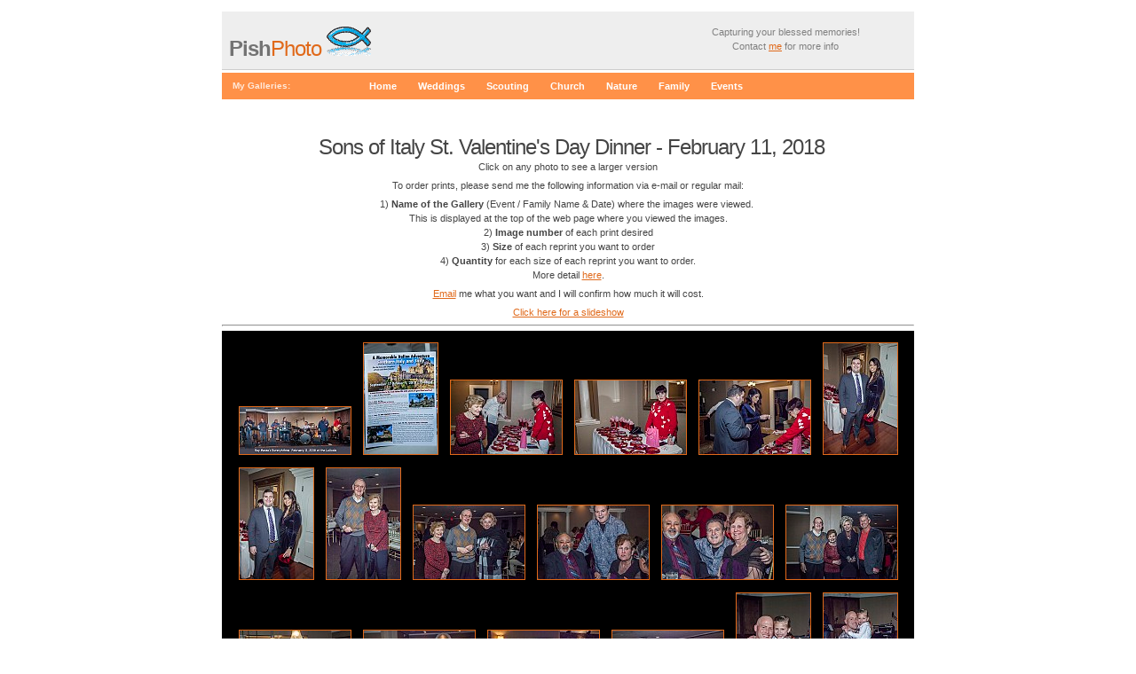

--- FILE ---
content_type: text/html
request_url: http://pishphoto.com/events/soia-2-11-18/index.htm
body_size: 46849
content:
<!DOCTYPE HTML PUBLIC "-//W3C//DTD HTML 4.01 Transitional//EN">
<html>
<head>
	<meta name="author" content="Steven Hacker - Proactive Design" />
	<meta http-equiv="content-type" content="text/html;charset=iso-8859-1" />
	<link rel="stylesheet" href="/images/style.css" type="text/css" />
	<title>Larry Pishitelli Photography</title>
    <script src="/Scripts/AC_RunActiveContent.js" type="text/javascript"></script>
    <style type="text/css">
<!--
.style1 {font-size: 1.0em}
.style2 {font-size: 1em}
-->
    </style>
</head>

<body>
<div class="content">
		<div class="header">
			<div class="top_info">
			  <div class="top_info_right">
				  <p align="center">Capturing your blessed memories!<br />
				  Contact <a href="mailto:larry@pishphoto.com">me</a> for more info</p>
			  </div>		
				<div class="top_info_left">
					<p></p>
				</div>
			</div>
			<div class="logo">
				<h1><a href="http://pishphoto.com/index.html" title="Larry Pishtelli Photography"><span class="dark">Pish</span>Photo </a><img src="/images/pish.gif" alt="" width="50" height="33" /></h1>
		  </div>
		</div>
		
		<div class="bar">
			<ul>
				<li class="browse_category"><strong>My Galleries:</strong></li>
				<li><a href="http://pishphoto.com/index.html" class="style1" accesskey="h">Home</a></li>
				<li><a href="http://pishphoto.com/weddings.html" accesskey="w">Weddings</a></li>
				<li><a href="http://pishphoto.com/scouting.html" accesskey="s">Scouting</a></li>
				<li><a href="http://pishphoto.com/church.html" accesskey="c">Church</a></li>
				<li><a href="http://pishphoto.com/nature.html" accesskey="n">Nature</a></li>
				<li><a href="http://pishphoto.com/family.html" accesskey="f">Family</a></li>
				<li><a href="http://pishphoto.com/events.html" accesskey="e">Events</a></li>
			</ul>
		</div>
		<h1 align="center">&nbsp;</h1>
		<h1 align="center">Sons of Italy St. Valentine's Day Dinner - February 11, 2018</h1>
		<p align="center">Click on any photo to see a larger version</p>
		<p align="center">To order prints, please send me the following information  via e-mail or regular mail:</p>
		<p align="center">1) <strong>Name of the Gallery</strong> (Event / Family Name &amp;  Date) where the images were viewed.&nbsp; <br>
		  This  is displayed at the top of the web page where you viewed the images.<br>
		  2) <strong>Image number</strong> of each print desired<br>
		  3) <strong>Size</strong> of each reprint you want to order<br>
		  4) <strong>Quantity</strong> for each size of each reprint you want to  order.<br>
		More detail <a href="../Reprintprices.pdf" target="_blank">here</a>. </p>
		<p align="center"><a href="mailto:larry@pishphoto.com">Email</a> me what you want and I will confirm how much it will cost.<br>
</p>
		<p align="center">
		  <script language="javascript">
<!--
document.write('<a href="img_0001.htm?5">Click here for a slideshow</a>');
// -->
        </script>
  </p>
		<hr align="center">
        <div class="photos" align="center">
		<a href="img_0001.htm"><img src="img_0001_thm.jpg" vspace="5" hspace="5" width="125" height="53" border="1" alt=""></a>
<a href="img_0001a.htm"><img src="img_0001a_thm.jpg" vspace="5" hspace="5" width="83" height="125" border="1" alt=""></a>
<a href="img_0002.htm"><img src="img_0002_thm.jpg" vspace="5" hspace="5" width="125" height="83" border="1" alt=""></a>
<a href="img_0003.htm"><img src="img_0003_thm.jpg" vspace="5" hspace="5" width="125" height="83" border="1" alt=""></a>
<a href="img_0004.htm"><img src="img_0004_thm.jpg" vspace="5" hspace="5" width="125" height="83" border="1" alt=""></a>
<a href="img_0005.htm"><img src="img_0005_thm.jpg" vspace="5" hspace="5" width="83" height="125" border="1" alt=""></a>
<a href="img_0006.htm"><img src="img_0006_thm.jpg" vspace="5" hspace="5" width="83" height="125" border="1" alt=""></a>
<a href="img_0007.htm"><img src="img_0007_thm.jpg" vspace="5" hspace="5" width="83" height="125" border="1" alt=""></a>
<a href="img_0008.htm"><img src="img_0008_thm.jpg" vspace="5" hspace="5" width="125" height="83" border="1" alt=""></a>
<a href="img_0009.htm"><img src="img_0009_thm.jpg" vspace="5" hspace="5" width="125" height="83" border="1" alt=""></a>
<a href="img_0010.htm"><img src="img_0010_thm.jpg" vspace="5" hspace="5" width="125" height="83" border="1" alt=""></a>
<a href="img_0011.htm"><img src="img_0011_thm.jpg" vspace="5" hspace="5" width="125" height="83" border="1" alt=""></a>
<a href="img_0012.htm"><img src="img_0012_thm.jpg" vspace="5" hspace="5" width="125" height="83" border="1" alt=""></a>
<a href="img_0013.htm"><img src="img_0013_thm.jpg" vspace="5" hspace="5" width="125" height="83" border="1" alt=""></a>
<a href="img_0014.htm"><img src="img_0014_thm.jpg" vspace="5" hspace="5" width="125" height="83" border="1" alt=""></a>
<a href="img_0015.htm"><img src="img_0015_thm.jpg" vspace="5" hspace="5" width="125" height="83" border="1" alt=""></a>
<a href="img_0016.htm"><img src="img_0016_thm.jpg" vspace="5" hspace="5" width="83" height="125" border="1" alt=""></a>
<a href="img_0017.htm"><img src="img_0017_thm.jpg" vspace="5" hspace="5" width="83" height="125" border="1" alt=""></a>
<a href="img_0018.htm"><img src="img_0018_thm.jpg" vspace="5" hspace="5" width="83" height="125" border="1" alt=""></a>
<a href="img_0019.htm"><img src="img_0019_thm.jpg" vspace="5" hspace="5" width="125" height="83" border="1" alt=""></a>
<a href="img_0020.htm"><img src="img_0020_thm.jpg" vspace="5" hspace="5" width="83" height="125" border="1" alt=""></a>
<a href="img_0021.htm"><img src="img_0021_thm.jpg" vspace="5" hspace="5" width="125" height="83" border="1" alt=""></a>
<a href="img_0022.htm"><img src="img_0022_thm.jpg" vspace="5" hspace="5" width="125" height="83" border="1" alt=""></a>
<a href="img_0023.htm"><img src="img_0023_thm.jpg" vspace="5" hspace="5" width="125" height="83" border="1" alt=""></a>
<a href="img_0024.htm"><img src="img_0024_thm.jpg" vspace="5" hspace="5" width="125" height="83" border="1" alt=""></a>
<a href="img_0025.htm"><img src="img_0025_thm.jpg" vspace="5" hspace="5" width="125" height="83" border="1" alt=""></a>
<a href="img_0026.htm"><img src="img_0026_thm.jpg" vspace="5" hspace="5" width="125" height="83" border="1" alt=""></a>
<a href="img_0027.htm"><img src="img_0027_thm.jpg" vspace="5" hspace="5" width="125" height="83" border="1" alt=""></a>
<a href="img_0028.htm"><img src="img_0028_thm.jpg" vspace="5" hspace="5" width="125" height="83" border="1" alt=""></a>
<a href="img_0029.htm"><img src="img_0029_thm.jpg" vspace="5" hspace="5" width="125" height="83" border="1" alt=""></a>
<a href="img_0030.htm"><img src="img_0030_thm.jpg" vspace="5" hspace="5" width="125" height="83" border="1" alt=""></a>
<a href="img_0031.htm"><img src="img_0031_thm.jpg" vspace="5" hspace="5" width="125" height="83" border="1" alt=""></a>
<a href="img_0032.htm"><img src="img_0032_thm.jpg" vspace="5" hspace="5" width="125" height="83" border="1" alt=""></a>
<a href="img_0033.htm"><img src="img_0033_thm.jpg" vspace="5" hspace="5" width="125" height="83" border="1" alt=""></a>
<a href="img_0034.htm"><img src="img_0034_thm.jpg" vspace="5" hspace="5" width="125" height="83" border="1" alt=""></a>
<a href="img_0035.htm"><img src="img_0035_thm.jpg" vspace="5" hspace="5" width="125" height="83" border="1" alt=""></a>
<a href="img_0036.htm"><img src="img_0036_thm.jpg" vspace="5" hspace="5" width="125" height="83" border="1" alt=""></a>
<a href="img_0037.htm"><img src="img_0037_thm.jpg" vspace="5" hspace="5" width="125" height="83" border="1" alt=""></a>
<a href="img_0038.htm"><img src="img_0038_thm.jpg" vspace="5" hspace="5" width="125" height="83" border="1" alt=""></a>
<a href="img_0039.htm"><img src="img_0039_thm.jpg" vspace="5" hspace="5" width="125" height="83" border="1" alt=""></a>
<a href="img_0040.htm"><img src="img_0040_thm.jpg" vspace="5" hspace="5" width="125" height="83" border="1" alt=""></a>
<a href="img_0041.htm"><img src="img_0041_thm.jpg" vspace="5" hspace="5" width="125" height="83" border="1" alt=""></a>
<a href="img_0042.htm"><img src="img_0042_thm.jpg" vspace="5" hspace="5" width="125" height="83" border="1" alt=""></a>
<a href="img_0043.htm"><img src="img_0043_thm.jpg" vspace="5" hspace="5" width="125" height="83" border="1" alt=""></a>
<a href="img_0044.htm"><img src="img_0044_thm.jpg" vspace="5" hspace="5" width="125" height="83" border="1" alt=""></a>
<a href="img_0045.htm"><img src="img_0045_thm.jpg" vspace="5" hspace="5" width="125" height="83" border="1" alt=""></a>
<a href="img_0046.htm"><img src="img_0046_thm.jpg" vspace="5" hspace="5" width="125" height="83" border="1" alt=""></a>
<a href="img_0047.htm"><img src="img_0047_thm.jpg" vspace="5" hspace="5" width="125" height="83" border="1" alt=""></a>
<a href="img_0048.htm"><img src="img_0048_thm.jpg" vspace="5" hspace="5" width="125" height="83" border="1" alt=""></a>
<a href="img_0049.htm"><img src="img_0049_thm.jpg" vspace="5" hspace="5" width="125" height="83" border="1" alt=""></a>
<a href="img_0050.htm"><img src="img_0050_thm.jpg" vspace="5" hspace="5" width="125" height="83" border="1" alt=""></a>
<a href="img_0051.htm"><img src="img_0051_thm.jpg" vspace="5" hspace="5" width="125" height="83" border="1" alt=""></a>
<a href="img_0052.htm"><img src="img_0052_thm.jpg" vspace="5" hspace="5" width="125" height="83" border="1" alt=""></a>
<a href="img_0053.htm"><img src="img_0053_thm.jpg" vspace="5" hspace="5" width="125" height="83" border="1" alt=""></a>
<a href="img_0054.htm"><img src="img_0054_thm.jpg" vspace="5" hspace="5" width="83" height="125" border="1" alt=""></a>
<a href="img_0055.htm"><img src="img_0055_thm.jpg" vspace="5" hspace="5" width="125" height="83" border="1" alt=""></a>
<a href="img_0056.htm"><img src="img_0056_thm.jpg" vspace="5" hspace="5" width="125" height="83" border="1" alt=""></a>
<a href="img_0057.htm"><img src="img_0057_thm.jpg" vspace="5" hspace="5" width="125" height="83" border="1" alt=""></a>
<a href="img_0059.htm"><img src="img_0059_thm.jpg" vspace="5" hspace="5" width="125" height="83" border="1" alt=""></a>
<a href="img_0060.htm"><img src="img_0060_thm.jpg" vspace="5" hspace="5" width="125" height="83" border="1" alt=""></a>
<a href="img_0061.htm"><img src="img_0061_thm.jpg" vspace="5" hspace="5" width="125" height="83" border="1" alt=""></a>
<a href="img_0062.htm"><img src="img_0062_thm.jpg" vspace="5" hspace="5" width="125" height="83" border="1" alt=""></a>
<a href="img_0063.htm"><img src="img_0063_thm.jpg" vspace="5" hspace="5" width="125" height="83" border="1" alt=""></a>
<a href="img_0064.htm"><img src="img_0064_thm.jpg" vspace="5" hspace="5" width="125" height="83" border="1" alt=""></a>
<a href="img_0065.htm"><img src="img_0065_thm.jpg" vspace="5" hspace="5" width="125" height="83" border="1" alt=""></a>
<a href="img_0066.htm"><img src="img_0066_thm.jpg" vspace="5" hspace="5" width="83" height="125" border="1" alt=""></a>
<a href="img_0067.htm"><img src="img_0067_thm.jpg" vspace="5" hspace="5" width="125" height="83" border="1" alt=""></a>
<a href="img_0068.htm"><img src="img_0068_thm.jpg" vspace="5" hspace="5" width="125" height="83" border="1" alt=""></a>
<a href="img_0069.htm"><img src="img_0069_thm.jpg" vspace="5" hspace="5" width="125" height="83" border="1" alt=""></a>
<a href="img_0070.htm"><img src="img_0070_thm.jpg" vspace="5" hspace="5" width="125" height="83" border="1" alt=""></a>
<a href="img_0071.htm"><img src="img_0071_thm.jpg" vspace="5" hspace="5" width="125" height="83" border="1" alt=""></a>
<a href="img_0072.htm"><img src="img_0072_thm.jpg" vspace="5" hspace="5" width="125" height="83" border="1" alt=""></a>
<a href="img_0073.htm"><img src="img_0073_thm.jpg" vspace="5" hspace="5" width="125" height="83" border="1" alt=""></a>
<a href="img_0074.htm"><img src="img_0074_thm.jpg" vspace="5" hspace="5" width="125" height="83" border="1" alt=""></a>
<a href="img_0075.htm"><img src="img_0075_thm.jpg" vspace="5" hspace="5" width="125" height="83" border="1" alt=""></a>
<a href="img_0076.htm"><img src="img_0076_thm.jpg" vspace="5" hspace="5" width="125" height="83" border="1" alt=""></a>
<a href="img_0077.htm"><img src="img_0077_thm.jpg" vspace="5" hspace="5" width="125" height="83" border="1" alt=""></a>
<a href="img_0078.htm"><img src="img_0078_thm.jpg" vspace="5" hspace="5" width="125" height="83" border="1" alt=""></a>
<a href="img_0079.htm"><img src="img_0079_thm.jpg" vspace="5" hspace="5" width="125" height="83" border="1" alt=""></a>
<a href="img_0080.htm"><img src="img_0080_thm.jpg" vspace="5" hspace="5" width="125" height="83" border="1" alt=""></a>
<a href="img_0081.htm"><img src="img_0081_thm.jpg" vspace="5" hspace="5" width="125" height="83" border="1" alt=""></a>
<a href="img_0082.htm"><img src="img_0082_thm.jpg" vspace="5" hspace="5" width="125" height="83" border="1" alt=""></a>
<a href="img_0083.htm"><img src="img_0083_thm.jpg" vspace="5" hspace="5" width="125" height="83" border="1" alt=""></a>
<a href="img_0084.htm"><img src="img_0084_thm.jpg" vspace="5" hspace="5" width="125" height="83" border="1" alt=""></a>
<a href="img_0085.htm"><img src="img_0085_thm.jpg" vspace="5" hspace="5" width="125" height="83" border="1" alt=""></a>
<a href="img_0086.htm"><img src="img_0086_thm.jpg" vspace="5" hspace="5" width="125" height="83" border="1" alt=""></a>
<a href="img_0087.htm"><img src="img_0087_thm.jpg" vspace="5" hspace="5" width="125" height="83" border="1" alt=""></a>
<a href="img_0088.htm"><img src="img_0088_thm.jpg" vspace="5" hspace="5" width="125" height="83" border="1" alt=""></a>
<a href="img_0089.htm"><img src="img_0089_thm.jpg" vspace="5" hspace="5" width="125" height="83" border="1" alt=""></a>
<a href="img_0090.htm"><img src="img_0090_thm.jpg" vspace="5" hspace="5" width="125" height="83" border="1" alt=""></a>
<a href="img_0091.htm"><img src="img_0091_thm.jpg" vspace="5" hspace="5" width="125" height="83" border="1" alt=""></a>
<a href="img_0092.htm"><img src="img_0092_thm.jpg" vspace="5" hspace="5" width="125" height="83" border="1" alt=""></a>
<a href="img_0093.htm"><img src="img_0093_thm.jpg" vspace="5" hspace="5" width="125" height="83" border="1" alt=""></a>
<a href="img_0094.htm"><img src="img_0094_thm.jpg" vspace="5" hspace="5" width="125" height="83" border="1" alt=""></a>
<a href="img_0095.htm"><img src="img_0095_thm.jpg" vspace="5" hspace="5" width="125" height="83" border="1" alt=""></a>
<a href="img_0096.htm"><img src="img_0096_thm.jpg" vspace="5" hspace="5" width="125" height="83" border="1" alt=""></a>
<a href="img_0097.htm"><img src="img_0097_thm.jpg" vspace="5" hspace="5" width="83" height="125" border="1" alt=""></a>
<a href="img_0098.htm"><img src="img_0098_thm.jpg" vspace="5" hspace="5" width="83" height="125" border="1" alt=""></a>
<a href="img_0099.htm"><img src="img_0099_thm.jpg" vspace="5" hspace="5" width="125" height="83" border="1" alt=""></a>
<a href="img_0100.htm"><img src="img_0100_thm.jpg" vspace="5" hspace="5" width="125" height="83" border="1" alt=""></a>
<a href="img_0101.htm"><img src="img_0101_thm.jpg" vspace="5" hspace="5" width="125" height="83" border="1" alt=""></a>
<a href="img_0102.htm"><img src="img_0102_thm.jpg" vspace="5" hspace="5" width="125" height="83" border="1" alt=""></a>
<a href="img_0103.htm"><img src="img_0103_thm.jpg" vspace="5" hspace="5" width="125" height="83" border="1" alt=""></a>
<a href="img_0104.htm"><img src="img_0104_thm.jpg" vspace="5" hspace="5" width="125" height="83" border="1" alt=""></a>
<a href="img_0105.htm"><img src="img_0105_thm.jpg" vspace="5" hspace="5" width="125" height="83" border="1" alt=""></a>
<a href="img_0106.htm"><img src="img_0106_thm.jpg" vspace="5" hspace="5" width="125" height="83" border="1" alt=""></a>
<a href="img_0107.htm"><img src="img_0107_thm.jpg" vspace="5" hspace="5" width="125" height="83" border="1" alt=""></a>
<a href="img_0109.htm"><img src="img_0109_thm.jpg" vspace="5" hspace="5" width="125" height="83" border="1" alt=""></a>
<a href="img_0110.htm"><img src="img_0110_thm.jpg" vspace="5" hspace="5" width="83" height="125" border="1" alt=""></a>
<a href="img_0111.htm"><img src="img_0111_thm.jpg" vspace="5" hspace="5" width="125" height="83" border="1" alt=""></a>
<a href="img_0112.htm"><img src="img_0112_thm.jpg" vspace="5" hspace="5" width="125" height="83" border="1" alt=""></a>
<a href="img_0113.htm"><img src="img_0113_thm.jpg" vspace="5" hspace="5" width="83" height="125" border="1" alt=""></a>
<a href="img_0114.htm"><img src="img_0114_thm.jpg" vspace="5" hspace="5" width="83" height="125" border="1" alt=""></a>
<a href="img_0115.htm"><img src="img_0115_thm.jpg" vspace="5" hspace="5" width="83" height="125" border="1" alt=""></a>
<a href="img_0116.htm"><img src="img_0116_thm.jpg" vspace="5" hspace="5" width="83" height="125" border="1" alt=""></a>
<a href="img_0117.htm"><img src="img_0117_thm.jpg" vspace="5" hspace="5" width="83" height="125" border="1" alt=""></a>
<a href="img_0118.htm"><img src="img_0118_thm.jpg" vspace="5" hspace="5" width="125" height="83" border="1" alt=""></a>
<a href="img_0119.htm"><img src="img_0119_thm.jpg" vspace="5" hspace="5" width="125" height="83" border="1" alt=""></a>
<a href="img_0120.htm"><img src="img_0120_thm.jpg" vspace="5" hspace="5" width="125" height="83" border="1" alt=""></a>
<a href="img_0121.htm"><img src="img_0121_thm.jpg" vspace="5" hspace="5" width="83" height="125" border="1" alt=""></a>
<a href="img_0122.htm"><img src="img_0122_thm.jpg" vspace="5" hspace="5" width="125" height="83" border="1" alt=""></a>
<a href="img_0123.htm"><img src="img_0123_thm.jpg" vspace="5" hspace="5" width="125" height="83" border="1" alt=""></a>
<a href="img_0124.htm"><img src="img_0124_thm.jpg" vspace="5" hspace="5" width="125" height="83" border="1" alt=""></a>
<a href="img_0125.htm"><img src="img_0125_thm.jpg" vspace="5" hspace="5" width="125" height="83" border="1" alt=""></a>
<a href="img_0126.htm"><img src="img_0126_thm.jpg" vspace="5" hspace="5" width="125" height="83" border="1" alt=""></a>
<a href="img_0127.htm"><img src="img_0127_thm.jpg" vspace="5" hspace="5" width="125" height="83" border="1" alt=""></a>
<a href="img_0128.htm"><img src="img_0128_thm.jpg" vspace="5" hspace="5" width="125" height="83" border="1" alt=""></a>
<a href="img_0129.htm"><img src="img_0129_thm.jpg" vspace="5" hspace="5" width="125" height="83" border="1" alt=""></a>
<a href="img_0130.htm"><img src="img_0130_thm.jpg" vspace="5" hspace="5" width="125" height="83" border="1" alt=""></a>
<a href="img_0132.htm"><img src="img_0132_thm.jpg" vspace="5" hspace="5" width="125" height="83" border="1" alt=""></a>
<a href="img_0133.htm"><img src="img_0133_thm.jpg" vspace="5" hspace="5" width="83" height="125" border="1" alt=""></a>
<a href="img_0134.htm"><img src="img_0134_thm.jpg" vspace="5" hspace="5" width="83" height="125" border="1" alt=""></a>
<a href="img_0135.htm"><img src="img_0135_thm.jpg" vspace="5" hspace="5" width="83" height="125" border="1" alt=""></a>
<a href="img_0136.htm"><img src="img_0136_thm.jpg" vspace="5" hspace="5" width="83" height="125" border="1" alt=""></a>
<a href="img_0137.htm"><img src="img_0137_thm.jpg" vspace="5" hspace="5" width="83" height="125" border="1" alt=""></a>
<a href="img_0138.htm"><img src="img_0138_thm.jpg" vspace="5" hspace="5" width="83" height="125" border="1" alt=""></a>
<a href="img_0139.htm"><img src="img_0139_thm.jpg" vspace="5" hspace="5" width="125" height="83" border="1" alt=""></a>
<a href="img_0140.htm"><img src="img_0140_thm.jpg" vspace="5" hspace="5" width="125" height="83" border="1" alt=""></a>
<a href="img_0141.htm"><img src="img_0141_thm.jpg" vspace="5" hspace="5" width="125" height="83" border="1" alt=""></a>
<a href="img_0142.htm"><img src="img_0142_thm.jpg" vspace="5" hspace="5" width="125" height="83" border="1" alt=""></a>
<a href="img_0143.htm"><img src="img_0143_thm.jpg" vspace="5" hspace="5" width="83" height="125" border="1" alt=""></a>
<a href="img_0144.htm"><img src="img_0144_thm.jpg" vspace="5" hspace="5" width="83" height="125" border="1" alt=""></a>
<a href="img_0145.htm"><img src="img_0145_thm.jpg" vspace="5" hspace="5" width="83" height="125" border="1" alt=""></a>
<a href="img_0146.htm"><img src="img_0146_thm.jpg" vspace="5" hspace="5" width="83" height="125" border="1" alt=""></a>
<a href="img_0147.htm"><img src="img_0147_thm.jpg" vspace="5" hspace="5" width="83" height="125" border="1" alt=""></a>
<a href="img_0148.htm"><img src="img_0148_thm.jpg" vspace="5" hspace="5" width="83" height="125" border="1" alt=""></a>
<a href="img_0149.htm"><img src="img_0149_thm.jpg" vspace="5" hspace="5" width="125" height="83" border="1" alt=""></a>
<a href="img_0150.htm"><img src="img_0150_thm.jpg" vspace="5" hspace="5" width="125" height="83" border="1" alt=""></a>
<a href="img_0151.htm"><img src="img_0151_thm.jpg" vspace="5" hspace="5" width="125" height="83" border="1" alt=""></a>
<a href="img_0152.htm"><img src="img_0152_thm.jpg" vspace="5" hspace="5" width="125" height="83" border="1" alt=""></a>
<a href="img_0153.htm"><img src="img_0153_thm.jpg" vspace="5" hspace="5" width="125" height="83" border="1" alt=""></a>
<a href="img_0154.htm"><img src="img_0154_thm.jpg" vspace="5" hspace="5" width="125" height="83" border="1" alt=""></a>
<a href="img_0155.htm"><img src="img_0155_thm.jpg" vspace="5" hspace="5" width="125" height="83" border="1" alt=""></a>
<a href="img_0156.htm"><img src="img_0156_thm.jpg" vspace="5" hspace="5" width="125" height="83" border="1" alt=""></a>
<a href="img_0157.htm"><img src="img_0157_thm.jpg" vspace="5" hspace="5" width="125" height="83" border="1" alt=""></a>
<a href="img_0158.htm"><img src="img_0158_thm.jpg" vspace="5" hspace="5" width="83" height="125" border="1" alt=""></a>
<a href="img_0159.htm"><img src="img_0159_thm.jpg" vspace="5" hspace="5" width="83" height="125" border="1" alt=""></a>
<a href="img_0160.htm"><img src="img_0160_thm.jpg" vspace="5" hspace="5" width="83" height="125" border="1" alt=""></a>
<a href="img_0161.htm"><img src="img_0161_thm.jpg" vspace="5" hspace="5" width="83" height="125" border="1" alt=""></a>
<a href="img_0162.htm"><img src="img_0162_thm.jpg" vspace="5" hspace="5" width="83" height="125" border="1" alt=""></a>
<a href="img_0163.htm"><img src="img_0163_thm.jpg" vspace="5" hspace="5" width="83" height="125" border="1" alt=""></a>
<a href="img_0164.htm"><img src="img_0164_thm.jpg" vspace="5" hspace="5" width="83" height="125" border="1" alt=""></a>
<a href="img_0165.htm"><img src="img_0165_thm.jpg" vspace="5" hspace="5" width="83" height="125" border="1" alt=""></a>
<a href="img_0166.htm"><img src="img_0166_thm.jpg" vspace="5" hspace="5" width="125" height="83" border="1" alt=""></a>
<a href="img_0167.htm"><img src="img_0167_thm.jpg" vspace="5" hspace="5" width="125" height="83" border="1" alt=""></a>
<a href="img_0168.htm"><img src="img_0168_thm.jpg" vspace="5" hspace="5" width="125" height="83" border="1" alt=""></a>
<a href="img_0169.htm"><img src="img_0169_thm.jpg" vspace="5" hspace="5" width="125" height="83" border="1" alt=""></a>
<a href="img_0170.htm"><img src="img_0170_thm.jpg" vspace="5" hspace="5" width="125" height="83" border="1" alt=""></a>
<a href="img_0171.htm"><img src="img_0171_thm.jpg" vspace="5" hspace="5" width="83" height="125" border="1" alt=""></a>
<a href="img_0172.htm"><img src="img_0172_thm.jpg" vspace="5" hspace="5" width="83" height="125" border="1" alt=""></a>
<a href="img_0173.htm"><img src="img_0173_thm.jpg" vspace="5" hspace="5" width="83" height="125" border="1" alt=""></a>
<a href="img_0174.htm"><img src="img_0174_thm.jpg" vspace="5" hspace="5" width="83" height="125" border="1" alt=""></a>
<a href="img_0175.htm"><img src="img_0175_thm.jpg" vspace="5" hspace="5" width="83" height="125" border="1" alt=""></a>
<a href="img_0176.htm"><img src="img_0176_thm.jpg" vspace="5" hspace="5" width="125" height="83" border="1" alt=""></a>
<a href="img_0177.htm"><img src="img_0177_thm.jpg" vspace="5" hspace="5" width="125" height="83" border="1" alt=""></a>
<a href="img_0178.htm"><img src="img_0178_thm.jpg" vspace="5" hspace="5" width="125" height="83" border="1" alt=""></a>
<a href="img_0179.htm"><img src="img_0179_thm.jpg" vspace="5" hspace="5" width="125" height="83" border="1" alt=""></a>
<a href="img_0180.htm"><img src="img_0180_thm.jpg" vspace="5" hspace="5" width="83" height="125" border="1" alt=""></a>
<a href="img_0181.htm"><img src="img_0181_thm.jpg" vspace="5" hspace="5" width="125" height="83" border="1" alt=""></a>
<a href="img_0182.htm"><img src="img_0182_thm.jpg" vspace="5" hspace="5" width="125" height="83" border="1" alt=""></a>
<a href="img_0183.htm"><img src="img_0183_thm.jpg" vspace="5" hspace="5" width="125" height="83" border="1" alt=""></a>
<a href="img_0184.htm"><img src="img_0184_thm.jpg" vspace="5" hspace="5" width="83" height="125" border="1" alt=""></a>
<a href="img_0185.htm"><img src="img_0185_thm.jpg" vspace="5" hspace="5" width="83" height="125" border="1" alt=""></a>
<a href="img_0186.htm"><img src="img_0186_thm.jpg" vspace="5" hspace="5" width="83" height="125" border="1" alt=""></a>
<a href="img_0187.htm"><img src="img_0187_thm.jpg" vspace="5" hspace="5" width="83" height="125" border="1" alt=""></a>
<a href="img_0189.htm"><img src="img_0189_thm.jpg" vspace="5" hspace="5" width="83" height="125" border="1" alt=""></a>
<a href="img_0190.htm"><img src="img_0190_thm.jpg" vspace="5" hspace="5" width="83" height="125" border="1" alt=""></a>
<a href="img_0191.htm"><img src="img_0191_thm.jpg" vspace="5" hspace="5" width="83" height="125" border="1" alt=""></a>
<a href="img_0192.htm"><img src="img_0192_thm.jpg" vspace="5" hspace="5" width="83" height="125" border="1" alt=""></a>
<a href="img_0193.htm"><img src="img_0193_thm.jpg" vspace="5" hspace="5" width="83" height="125" border="1" alt=""></a>
<a href="img_0194.htm"><img src="img_0194_thm.jpg" vspace="5" hspace="5" width="83" height="125" border="1" alt=""></a>
<a href="img_0195.htm"><img src="img_0195_thm.jpg" vspace="5" hspace="5" width="83" height="125" border="1" alt=""></a>
<a href="img_0196.htm"><img src="img_0196_thm.jpg" vspace="5" hspace="5" width="125" height="83" border="1" alt=""></a>
<a href="img_0197.htm"><img src="img_0197_thm.jpg" vspace="5" hspace="5" width="125" height="83" border="1" alt=""></a>
<a href="img_0198.htm"><img src="img_0198_thm.jpg" vspace="5" hspace="5" width="125" height="83" border="1" alt=""></a>
<a href="img_0199.htm"><img src="img_0199_thm.jpg" vspace="5" hspace="5" width="125" height="83" border="1" alt=""></a>
<a href="img_0200.htm"><img src="img_0200_thm.jpg" vspace="5" hspace="5" width="83" height="125" border="1" alt=""></a>
<a href="img_0201.htm"><img src="img_0201_thm.jpg" vspace="5" hspace="5" width="83" height="125" border="1" alt=""></a>
<a href="img_0202.htm"><img src="img_0202_thm.jpg" vspace="5" hspace="5" width="83" height="125" border="1" alt=""></a>
<a href="img_0203.htm"><img src="img_0203_thm.jpg" vspace="5" hspace="5" width="83" height="125" border="1" alt=""></a>
<a href="img_0204.htm"><img src="img_0204_thm.jpg" vspace="5" hspace="5" width="125" height="83" border="1" alt=""></a>
<a href="img_0206.htm"><img src="img_0206_thm.jpg" vspace="5" hspace="5" width="125" height="83" border="1" alt=""></a>
<a href="img_0207.htm"><img src="img_0207_thm.jpg" vspace="5" hspace="5" width="125" height="83" border="1" alt=""></a>
<a href="img_0208.htm"><img src="img_0208_thm.jpg" vspace="5" hspace="5" width="83" height="125" border="1" alt=""></a>
<a href="img_0209.htm"><img src="img_0209_thm.jpg" vspace="5" hspace="5" width="83" height="125" border="1" alt=""></a>
<a href="img_0210.htm"><img src="img_0210_thm.jpg" vspace="5" hspace="5" width="83" height="125" border="1" alt=""></a>
<a href="img_0211.htm"><img src="img_0211_thm.jpg" vspace="5" hspace="5" width="125" height="83" border="1" alt=""></a>
<a href="img_0212.htm"><img src="img_0212_thm.jpg" vspace="5" hspace="5" width="125" height="83" border="1" alt=""></a>
<a href="img_0213.htm"><img src="img_0213_thm.jpg" vspace="5" hspace="5" width="125" height="83" border="1" alt=""></a>
<a href="img_0214.htm"><img src="img_0214_thm.jpg" vspace="5" hspace="5" width="125" height="83" border="1" alt=""></a>
<a href="img_0215.htm"><img src="img_0215_thm.jpg" vspace="5" hspace="5" width="125" height="83" border="1" alt=""></a>
<a href="img_0216.htm"><img src="img_0216_thm.jpg" vspace="5" hspace="5" width="125" height="83" border="1" alt=""></a>
<a href="img_0217.htm"><img src="img_0217_thm.jpg" vspace="5" hspace="5" width="125" height="83" border="1" alt=""></a>
<a href="img_0218.htm"><img src="img_0218_thm.jpg" vspace="5" hspace="5" width="83" height="125" border="1" alt=""></a>
<a href="img_0220.htm"><img src="img_0220_thm.jpg" vspace="5" hspace="5" width="83" height="125" border="1" alt=""></a>
<a href="img_0221.htm"><img src="img_0221_thm.jpg" vspace="5" hspace="5" width="125" height="83" border="1" alt=""></a>
<a href="img_0222.htm"><img src="img_0222_thm.jpg" vspace="5" hspace="5" width="125" height="83" border="1" alt=""></a>
<a href="img_0223.htm"><img src="img_0223_thm.jpg" vspace="5" hspace="5" width="125" height="83" border="1" alt=""></a>
<a href="img_0224.htm"><img src="img_0224_thm.jpg" vspace="5" hspace="5" width="125" height="83" border="1" alt=""></a>
<a href="img_0226.htm"><img src="img_0226_thm.jpg" vspace="5" hspace="5" width="125" height="83" border="1" alt=""></a>
<a href="img_0227.htm"><img src="img_0227_thm.jpg" vspace="5" hspace="5" width="83" height="125" border="1" alt=""></a>
<a href="img_0228.htm"><img src="img_0228_thm.jpg" vspace="5" hspace="5" width="125" height="83" border="1" alt=""></a>
<a href="img_0229.htm"><img src="img_0229_thm.jpg" vspace="5" hspace="5" width="125" height="83" border="1" alt=""></a>
<a href="img_0230.htm"><img src="img_0230_thm.jpg" vspace="5" hspace="5" width="125" height="83" border="1" alt=""></a>
<a href="img_0231.htm"><img src="img_0231_thm.jpg" vspace="5" hspace="5" width="83" height="125" border="1" alt=""></a>
<a href="img_0232.htm"><img src="img_0232_thm.jpg" vspace="5" hspace="5" width="125" height="83" border="1" alt=""></a>
<a href="img_0233.htm"><img src="img_0233_thm.jpg" vspace="5" hspace="5" width="125" height="83" border="1" alt=""></a>
<a href="img_0234.htm"><img src="img_0234_thm.jpg" vspace="5" hspace="5" width="125" height="83" border="1" alt=""></a>
<a href="img_0235.htm"><img src="img_0235_thm.jpg" vspace="5" hspace="5" width="125" height="83" border="1" alt=""></a>
<a href="img_0236.htm"><img src="img_0236_thm.jpg" vspace="5" hspace="5" width="125" height="83" border="1" alt=""></a>
<a href="img_0237.htm"><img src="img_0237_thm.jpg" vspace="5" hspace="5" width="125" height="83" border="1" alt=""></a>
<a href="img_0238.htm"><img src="img_0238_thm.jpg" vspace="5" hspace="5" width="83" height="125" border="1" alt=""></a>
<a href="img_0239.htm"><img src="img_0239_thm.jpg" vspace="5" hspace="5" width="125" height="83" border="1" alt=""></a>
<a href="img_0240.htm"><img src="img_0240_thm.jpg" vspace="5" hspace="5" width="83" height="125" border="1" alt=""></a>
<a href="img_0241.htm"><img src="img_0241_thm.jpg" vspace="5" hspace="5" width="83" height="125" border="1" alt=""></a>
<a href="img_0242.htm"><img src="img_0242_thm.jpg" vspace="5" hspace="5" width="125" height="83" border="1" alt=""></a>
<a href="img_0243.htm"><img src="img_0243_thm.jpg" vspace="5" hspace="5" width="125" height="83" border="1" alt=""></a>
<a href="img_0244.htm"><img src="img_0244_thm.jpg" vspace="5" hspace="5" width="125" height="83" border="1" alt=""></a>
<a href="img_0245.htm"><img src="img_0245_thm.jpg" vspace="5" hspace="5" width="83" height="125" border="1" alt=""></a>
<a href="img_0246.htm"><img src="img_0246_thm.jpg" vspace="5" hspace="5" width="83" height="125" border="1" alt=""></a>
<a href="img_0247.htm"><img src="img_0247_thm.jpg" vspace="5" hspace="5" width="125" height="83" border="1" alt=""></a>
<a href="img_0248.htm"><img src="img_0248_thm.jpg" vspace="5" hspace="5" width="125" height="83" border="1" alt=""></a>
<a href="img_0249.htm"><img src="img_0249_thm.jpg" vspace="5" hspace="5" width="83" height="125" border="1" alt=""></a>
<a href="img_0250.htm"><img src="img_0250_thm.jpg" vspace="5" hspace="5" width="83" height="125" border="1" alt=""></a>
<a href="img_0251.htm"><img src="img_0251_thm.jpg" vspace="5" hspace="5" width="83" height="125" border="1" alt=""></a>
<a href="img_0252.htm"><img src="img_0252_thm.jpg" vspace="5" hspace="5" width="125" height="83" border="1" alt=""></a>
<a href="img_0253.htm"><img src="img_0253_thm.jpg" vspace="5" hspace="5" width="125" height="83" border="1" alt=""></a>
<a href="img_0254.htm"><img src="img_0254_thm.jpg" vspace="5" hspace="5" width="125" height="83" border="1" alt=""></a>
<a href="img_0255.htm"><img src="img_0255_thm.jpg" vspace="5" hspace="5" width="125" height="83" border="1" alt=""></a>
<a href="img_0256.htm"><img src="img_0256_thm.jpg" vspace="5" hspace="5" width="125" height="83" border="1" alt=""></a>
<a href="img_0257.htm"><img src="img_0257_thm.jpg" vspace="5" hspace="5" width="83" height="125" border="1" alt=""></a>
<a href="img_0258.htm"><img src="img_0258_thm.jpg" vspace="5" hspace="5" width="83" height="125" border="1" alt=""></a>
<a href="img_0259.htm"><img src="img_0259_thm.jpg" vspace="5" hspace="5" width="83" height="125" border="1" alt=""></a>
<a href="img_0260.htm"><img src="img_0260_thm.jpg" vspace="5" hspace="5" width="83" height="125" border="1" alt=""></a>
<a href="img_0261.htm"><img src="img_0261_thm.jpg" vspace="5" hspace="5" width="125" height="83" border="1" alt=""></a>
<a href="img_0263.htm"><img src="img_0263_thm.jpg" vspace="5" hspace="5" width="125" height="83" border="1" alt=""></a>
<a href="img_0264.htm"><img src="img_0264_thm.jpg" vspace="5" hspace="5" width="125" height="83" border="1" alt=""></a>
<a href="img_0265.htm"><img src="img_0265_thm.jpg" vspace="5" hspace="5" width="125" height="83" border="1" alt=""></a>
<a href="img_0267.htm"><img src="img_0267_thm.jpg" vspace="5" hspace="5" width="125" height="83" border="1" alt=""></a>
<a href="img_0268.htm"><img src="img_0268_thm.jpg" vspace="5" hspace="5" width="125" height="83" border="1" alt=""></a>
<a href="img_0269.htm"><img src="img_0269_thm.jpg" vspace="5" hspace="5" width="125" height="83" border="1" alt=""></a>
<a href="img_0270.htm"><img src="img_0270_thm.jpg" vspace="5" hspace="5" width="125" height="83" border="1" alt=""></a>
<a href="img_0271.htm"><img src="img_0271_thm.jpg" vspace="5" hspace="5" width="125" height="83" border="1" alt=""></a>
<a href="img_0272.htm"><img src="img_0272_thm.jpg" vspace="5" hspace="5" width="125" height="83" border="1" alt=""></a>
<a href="img_0273.htm"><img src="img_0273_thm.jpg" vspace="5" hspace="5" width="125" height="83" border="1" alt=""></a>
<a href="img_0274.htm"><img src="img_0274_thm.jpg" vspace="5" hspace="5" width="125" height="83" border="1" alt=""></a>
<a href="img_0275.htm"><img src="img_0275_thm.jpg" vspace="5" hspace="5" width="125" height="83" border="1" alt=""></a>
<a href="img_0276.htm"><img src="img_0276_thm.jpg" vspace="5" hspace="5" width="125" height="83" border="1" alt=""></a>
<a href="img_0277.htm"><img src="img_0277_thm.jpg" vspace="5" hspace="5" width="83" height="125" border="1" alt=""></a>
<a href="img_0278.htm"><img src="img_0278_thm.jpg" vspace="5" hspace="5" width="83" height="125" border="1" alt=""></a>
<a href="img_0279.htm"><img src="img_0279_thm.jpg" vspace="5" hspace="5" width="125" height="83" border="1" alt=""></a>
<a href="img_0280.htm"><img src="img_0280_thm.jpg" vspace="5" hspace="5" width="83" height="125" border="1" alt=""></a>
<a href="img_0281.htm"><img src="img_0281_thm.jpg" vspace="5" hspace="5" width="83" height="125" border="1" alt=""></a>
<a href="img_0282.htm"><img src="img_0282_thm.jpg" vspace="5" hspace="5" width="83" height="125" border="1" alt=""></a>
<a href="img_0283.htm"><img src="img_0283_thm.jpg" vspace="5" hspace="5" width="83" height="125" border="1" alt=""></a>
<a href="img_0284.htm"><img src="img_0284_thm.jpg" vspace="5" hspace="5" width="83" height="125" border="1" alt=""></a>
<a href="img_0285.htm"><img src="img_0285_thm.jpg" vspace="5" hspace="5" width="125" height="83" border="1" alt=""></a>
<a href="img_0286.htm"><img src="img_0286_thm.jpg" vspace="5" hspace="5" width="125" height="83" border="1" alt=""></a>
<a href="img_0287.htm"><img src="img_0287_thm.jpg" vspace="5" hspace="5" width="125" height="83" border="1" alt=""></a>
<a href="img_0288.htm"><img src="img_0288_thm.jpg" vspace="5" hspace="5" width="125" height="83" border="1" alt=""></a>
<a href="img_0289.htm"><img src="img_0289_thm.jpg" vspace="5" hspace="5" width="83" height="125" border="1" alt=""></a>
<a href="img_0290.htm"><img src="img_0290_thm.jpg" vspace="5" hspace="5" width="83" height="125" border="1" alt=""></a>
<a href="img_0291.htm"><img src="img_0291_thm.jpg" vspace="5" hspace="5" width="125" height="83" border="1" alt=""></a>
<a href="img_0292.htm"><img src="img_0292_thm.jpg" vspace="5" hspace="5" width="125" height="83" border="1" alt=""></a>
<a href="img_0293.htm"><img src="img_0293_thm.jpg" vspace="5" hspace="5" width="125" height="83" border="1" alt=""></a>
<a href="img_0294.htm"><img src="img_0294_thm.jpg" vspace="5" hspace="5" width="125" height="83" border="1" alt=""></a>
<a href="img_0295.htm"><img src="img_0295_thm.jpg" vspace="5" hspace="5" width="125" height="83" border="1" alt=""></a>
<a href="img_0296.htm"><img src="img_0296_thm.jpg" vspace="5" hspace="5" width="125" height="83" border="1" alt=""></a>
<a href="img_0297.htm"><img src="img_0297_thm.jpg" vspace="5" hspace="5" width="125" height="83" border="1" alt=""></a>
<a href="img_0298.htm"><img src="img_0298_thm.jpg" vspace="5" hspace="5" width="83" height="125" border="1" alt=""></a>
<a href="img_0299.htm"><img src="img_0299_thm.jpg" vspace="5" hspace="5" width="125" height="83" border="1" alt=""></a>
<a href="img_0300.htm"><img src="img_0300_thm.jpg" vspace="5" hspace="5" width="125" height="83" border="1" alt=""></a>
<a href="img_0301.htm"><img src="img_0301_thm.jpg" vspace="5" hspace="5" width="83" height="125" border="1" alt=""></a>
<a href="img_0302.htm"><img src="img_0302_thm.jpg" vspace="5" hspace="5" width="125" height="83" border="1" alt=""></a>
<a href="img_0303.htm"><img src="img_0303_thm.jpg" vspace="5" hspace="5" width="125" height="83" border="1" alt=""></a>
<a href="img_0304.htm"><img src="img_0304_thm.jpg" vspace="5" hspace="5" width="125" height="83" border="1" alt=""></a>
<a href="img_0305.htm"><img src="img_0305_thm.jpg" vspace="5" hspace="5" width="125" height="83" border="1" alt=""></a>
<a href="img_0306.htm"><img src="img_0306_thm.jpg" vspace="5" hspace="5" width="125" height="83" border="1" alt=""></a>
<a href="img_0307.htm"><img src="img_0307_thm.jpg" vspace="5" hspace="5" width="125" height="83" border="1" alt=""></a>
<a href="img_0308.htm"><img src="img_0308_thm.jpg" vspace="5" hspace="5" width="125" height="83" border="1" alt=""></a>
<a href="img_0309.htm"><img src="img_0309_thm.jpg" vspace="5" hspace="5" width="125" height="83" border="1" alt=""></a>
<a href="img_0310.htm"><img src="img_0310_thm.jpg" vspace="5" hspace="5" width="125" height="83" border="1" alt=""></a>
<a href="img_0311.htm"><img src="img_0311_thm.jpg" vspace="5" hspace="5" width="125" height="83" border="1" alt=""></a>
<a href="img_0312.htm"><img src="img_0312_thm.jpg" vspace="5" hspace="5" width="125" height="83" border="1" alt=""></a>
<a href="img_0313.htm"><img src="img_0313_thm.jpg" vspace="5" hspace="5" width="125" height="83" border="1" alt=""></a>
<a href="img_0314.htm"><img src="img_0314_thm.jpg" vspace="5" hspace="5" width="125" height="83" border="1" alt=""></a>
<a href="img_0315.htm"><img src="img_0315_thm.jpg" vspace="5" hspace="5" width="83" height="125" border="1" alt=""></a>
<a href="img_0316.htm"><img src="img_0316_thm.jpg" vspace="5" hspace="5" width="83" height="125" border="1" alt=""></a>
<a href="img_0317.htm"><img src="img_0317_thm.jpg" vspace="5" hspace="5" width="83" height="125" border="1" alt=""></a>
<a href="img_0318.htm"><img src="img_0318_thm.jpg" vspace="5" hspace="5" width="83" height="125" border="1" alt=""></a>
<a href="img_0319.htm"><img src="img_0319_thm.jpg" vspace="5" hspace="5" width="83" height="125" border="1" alt=""></a>
<a href="img_0320.htm"><img src="img_0320_thm.jpg" vspace="5" hspace="5" width="83" height="125" border="1" alt=""></a>
<a href="img_0321.htm"><img src="img_0321_thm.jpg" vspace="5" hspace="5" width="83" height="125" border="1" alt=""></a>
<a href="img_0322.htm"><img src="img_0322_thm.jpg" vspace="5" hspace="5" width="83" height="125" border="1" alt=""></a>
<a href="img_0323.htm"><img src="img_0323_thm.jpg" vspace="5" hspace="5" width="83" height="125" border="1" alt=""></a>
<a href="img_0324.htm"><img src="img_0324_thm.jpg" vspace="5" hspace="5" width="83" height="125" border="1" alt=""></a>
<a href="img_0325.htm"><img src="img_0325_thm.jpg" vspace="5" hspace="5" width="125" height="83" border="1" alt=""></a>
<a href="img_0326.htm"><img src="img_0326_thm.jpg" vspace="5" hspace="5" width="125" height="83" border="1" alt=""></a>
<a href="img_0327.htm"><img src="img_0327_thm.jpg" vspace="5" hspace="5" width="83" height="125" border="1" alt=""></a>
<a href="img_0328.htm"><img src="img_0328_thm.jpg" vspace="5" hspace="5" width="125" height="83" border="1" alt=""></a>
<a href="img_0329.htm"><img src="img_0329_thm.jpg" vspace="5" hspace="5" width="125" height="83" border="1" alt=""></a>
<a href="img_0330.htm"><img src="img_0330_thm.jpg" vspace="5" hspace="5" width="125" height="83" border="1" alt=""></a>
<a href="img_0331.htm"><img src="img_0331_thm.jpg" vspace="5" hspace="5" width="125" height="83" border="1" alt=""></a>
<a href="img_0332.htm"><img src="img_0332_thm.jpg" vspace="5" hspace="5" width="125" height="83" border="1" alt=""></a>
<a href="img_0333.htm"><img src="img_0333_thm.jpg" vspace="5" hspace="5" width="125" height="83" border="1" alt=""></a>
<a href="img_0334.htm"><img src="img_0334_thm.jpg" vspace="5" hspace="5" width="125" height="83" border="1" alt=""></a>
<a href="img_0335.htm"><img src="img_0335_thm.jpg" vspace="5" hspace="5" width="125" height="83" border="1" alt=""></a>
<a href="img_0336.htm"><img src="img_0336_thm.jpg" vspace="5" hspace="5" width="125" height="83" border="1" alt=""></a>
<a href="img_0337.htm"><img src="img_0337_thm.jpg" vspace="5" hspace="5" width="125" height="83" border="1" alt=""></a>
<a href="img_0338.htm"><img src="img_0338_thm.jpg" vspace="5" hspace="5" width="125" height="83" border="1" alt=""></a>
<a href="img_0339.htm"><img src="img_0339_thm.jpg" vspace="5" hspace="5" width="125" height="83" border="1" alt=""></a>
<a href="img_0340.htm"><img src="img_0340_thm.jpg" vspace="5" hspace="5" width="125" height="83" border="1" alt=""></a>
<a href="img_0341.htm"><img src="img_0341_thm.jpg" vspace="5" hspace="5" width="125" height="83" border="1" alt=""></a>
<a href="img_0342.htm"><img src="img_0342_thm.jpg" vspace="5" hspace="5" width="125" height="83" border="1" alt=""></a>
<a href="img_0343.htm"><img src="img_0343_thm.jpg" vspace="5" hspace="5" width="125" height="83" border="1" alt=""></a>
<a href="img_0344.htm"><img src="img_0344_thm.jpg" vspace="5" hspace="5" width="125" height="83" border="1" alt=""></a>
<a href="img_0345.htm"><img src="img_0345_thm.jpg" vspace="5" hspace="5" width="125" height="83" border="1" alt=""></a>
<a href="img_0346.htm"><img src="img_0346_thm.jpg" vspace="5" hspace="5" width="125" height="83" border="1" alt=""></a>
<a href="img_0347.htm"><img src="img_0347_thm.jpg" vspace="5" hspace="5" width="125" height="83" border="1" alt=""></a>
<a href="img_0348.htm"><img src="img_0348_thm.jpg" vspace="5" hspace="5" width="125" height="83" border="1" alt=""></a>
<a href="img_0350.htm"><img src="img_0350_thm.jpg" vspace="5" hspace="5" width="125" height="83" border="1" alt=""></a>
<a href="img_0351.htm"><img src="img_0351_thm.jpg" vspace="5" hspace="5" width="125" height="83" border="1" alt=""></a>
<a href="img_0352.htm"><img src="img_0352_thm.jpg" vspace="5" hspace="5" width="125" height="83" border="1" alt=""></a>
<a href="img_0353.htm"><img src="img_0353_thm.jpg" vspace="5" hspace="5" width="125" height="83" border="1" alt=""></a>
<a href="img_0354.htm"><img src="img_0354_thm.jpg" vspace="5" hspace="5" width="83" height="125" border="1" alt=""></a>
<a href="img_0355.htm"><img src="img_0355_thm.jpg" vspace="5" hspace="5" width="125" height="83" border="1" alt=""></a>
<a href="img_0357.htm"><img src="img_0357_thm.jpg" vspace="5" hspace="5" width="125" height="83" border="1" alt=""></a>
<a href="img_0358.htm"><img src="img_0358_thm.jpg" vspace="5" hspace="5" width="83" height="125" border="1" alt=""></a>
<a href="img_0360.htm"><img src="img_0360_thm.jpg" vspace="5" hspace="5" width="83" height="125" border="1" alt=""></a>
<a href="img_0361.htm"><img src="img_0361_thm.jpg" vspace="5" hspace="5" width="125" height="83" border="1" alt=""></a>
<a href="img_0362.htm"><img src="img_0362_thm.jpg" vspace="5" hspace="5" width="83" height="125" border="1" alt=""></a>
<a href="img_0363.htm"><img src="img_0363_thm.jpg" vspace="5" hspace="5" width="83" height="125" border="1" alt=""></a>
<a href="img_0365.htm"><img src="img_0365_thm.jpg" vspace="5" hspace="5" width="125" height="83" border="1" alt=""></a>
<a href="img_0366.htm"><img src="img_0366_thm.jpg" vspace="5" hspace="5" width="83" height="125" border="1" alt=""></a>
<a href="img_0368.htm"><img src="img_0368_thm.jpg" vspace="5" hspace="5" width="83" height="125" border="1" alt=""></a>
<a href="img_0369.htm"><img src="img_0369_thm.jpg" vspace="5" hspace="5" width="125" height="83" border="1" alt=""></a>
<a href="img_0370.htm"><img src="img_0370_thm.jpg" vspace="5" hspace="5" width="125" height="83" border="1" alt=""></a>

        </div>
        <hr>
        <div class="footer">
		  <p><a href="http://pishphoto.com">Home</a> | <a href="http://pishphoto.com/weddings.html">Weddings</a> | <a href="http://pishphoto.com/scouting.html">Scouting</a> | <a href="http://pishphoto.com/church.html">Church</a> | <a href="http://pishphoto.com/nature.html">Nature</a> | <a href="http://pishphoto.com/family.html">Family</a> | <a href="http://pishphoto.com/events.html">Events</a><br />
		  &copy; Copyright 2008 Proactive Design</p>
		</div>
</div>


<p align="center">&nbsp;</p>

</body>
</html>


--- FILE ---
content_type: text/css
request_url: http://pishphoto.com/images/style.css
body_size: 4610
content:
/* project: internet services template
   author: luka cvrk (www.solucija.com) */

   
/* default styles
   -------------- */
   
body { 
	padding: 0; 
	margin: 0; 
	font: 0.7em Tahoma, sans-serif; 
	line-height: 1.5em;
	background: #fff; 
	color: #454545; 
}

a {	color: #E0691A;	background: inherit;}
a:hover { color: #6C757A; background: inherit; }

h1 { font: normal 2.1em Arial, Sans-Serif; letter-spacing: -1px; padding: 7px 0 0 8px; margin: 0; }
.dark  { color: #737373; background: inherit; font-weight: bold; }
h1 a, h2 a { text-decoration: none; }
h1 a:hover, h2 a:hover { color: #FF6600; background: inherit; }
h2 { margin: 0; padding: 0; font: bold 1.7em Arial, Sans-Serif; letter-spacing: -1px; }
h2 { font-size: 1.5em; margin-bottom: 5px; color: #000; background: inherit; }

p {	margin: 0 0 5px 0; }

ul { margin: 0; padding : 0; list-style : none; }

form { 	margin: 0; }

input.search { 
	width: 292px; 
	border: 0;
	background: #FFF url(input.gif) no-repeat;
	padding: 4px; 
	color: #E0691A;
	font-weight: bold;
}

input.submit {
	background: #E0691A url(submit.gif) no-repeat;
	border: 0;
	padding: 4px 0;
	width: 65px;
	margin: 0 15px 1px 0;
	color: #FFF;
	font: bold 1em Arial, Sans-Serif;
}

input.login { 
	width: 150px;
	border: none; 
	
	padding: 4px; 
}

/* layout
   ------ */

.content { 
	margin: 0 auto;
	width: 780px;
	padding: 10px; 
}

.header { 
	height: 55px;
	background: #eee;
	color: #808080;
	margin: 3px 0;
	padding: 10px 0 0 0;
	border-bottom: 1px solid #ccc;
}

.top_info {
	float: right;
	width: 555px;
	padding: 5px 0 4px 0;
	border-bottom: 1px solid #eee;
	background: #eee;
	color: #808080;
}

	.top_info_left {
		width: 200px;
		float: left;
	}

	.top_info_right {
		float: right;
		width: 290px;
		padding: 0 0 0 35px;
		border-left: 1px solid #eee;
	}

.browse_category  {
	font-size: 0.9em;
	width: 130px;
	color: #FFF;
	background: inherit;
}

.bar { 
	clear: both;
	font-size: 1em;
	height: 30px; 
	color: #FFF;
	margin: 0 0 0 0px; 
	background: #FF9148;
}

	.bar li { 
		margin: 0; 
		padding: 7px 12px 5px 12px;
		color: #FFEADC;
		background: #FF9148;
		float: left; 
	}
	
	.bar li.active { 
		background: #E0691A url(bar.gif) no-repeat center top; 
		color: #fff;
		font-weight: bold; 
		padding: 7px 10px 6px 10px;
	}
	
	.bar li a { 
		font-weight: bold;
		color: #FFF; 
		background: inherit;
		text-decoration: none;
	} 
	
	.bar li a:hover { 
		color: #E0691A; 
		background: inherit;
	} 

.search_field { 
	background: #fff url(searchbg.gif) no-repeat right; 
	color: #808080;
	clear: both;
	font-weight: bold;
	padding: 7px 25px 10px 10px;
	margin: 5px 0;
}

.grey {
	color: #808080;
	background: inherit;
	font-weight: normal;
}

.search_form { float: right; }

.subheader {
	margin: 0px 0 10px 0;
	border-bottom: 1px solid #eee;
	padding: 5px 0 5px 0;
	background: #A4A4A4;
	color: #fff;
}

.pslideshow {
	float: left;
	width: 100%;
	margin: 0 0 10px 0;
}

.photos  {
	background: #000000;
	color: #ffffff;
	padding: 8px;	
	margin: 0 0 3px 0;  
}

/* left side
   --------- */

.left {
	float: left;
	width: 65%;
	margin: 0 0 10px 0;
}

.left h3 {
	clear: both;
	background: #A9C0CE url(corner.gif) no-repeat top right;
	color: #FFF;
	padding: 7px 0 7px 5px;
	font: bold 1em Tahoma, Arial, Sans-Serif;
	margin: 0 0 0px 0;
}
	.left_side {
		float: left;
		width: 220px;
		padding: 0 0 0 10px;
		margin: 10px 0;
	}
		
	.left_side a, .right_side a { color: #414141; background: #FFF; }
		
	.right_side {
		float: right;
		width: 220px;
		background: #FFF url(dotted.gif) repeat-y;
		color: #414141;
		padding: 0 0 0 40px;
		margin: 10px 0;
	}
		
	.left_box { margin: 0 0 10px 0; color: #000; background: #FFF; padding: 3px 0; }
	
		
/* right side
   ---------- */
		
.right {
	float: right;
	width: 34.6%;
	margin: 0 0 10px 0;
}

.right h3 {
	background: #6C757A  url(corner.gif) no-repeat top right;;
	color: #FFF;
	padding: 7px 0 7px 5px;
	font: bold 1em Tahoma, Arial, Sans-Serif;
	margin: 0 0 3px 0;
}

	.right_articles {
		background: #f5f5f5;
		color: #414141;
		padding: 8px;	
		margin: 0 0 3px 0;
	}
	
.image {
	float: left;
	margin: 0 9px 3px 0;
}

/* footer
   ------ */
   

.footer { 
	clear: both;
	text-align: center;
	padding: 10px 0 10px 0;
	margin: 0;
	border-top: 1px solid #ccc;
	line-height: 1.8em;
}

.footer a { color: #808080; background: #fff; }